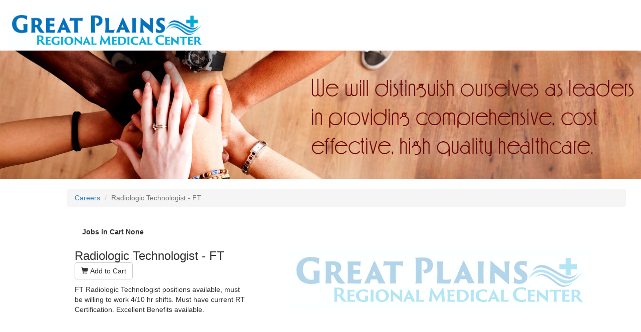

--- FILE ---
content_type: text/html; charset=UTF-8
request_url: https://careers.gprmc-ok.com/careers/134
body_size: 5379
content:
<!doctype html>
<html>

<head>
	<head>

        <meta charset="utf-8">
        <meta name="theme-color" content="#6b0000">
        <meta http-equiv="X-UA-Compatible" content="IE=edge">
        <meta name="viewport" content="width=device-width, initial-scale=1">
        <meta name="description" content="Great Plains Regional Medical Center is a not-for-profit health organization leading Western Oklahoma and Eastern Texas Panhandle in comprehensive, cost-effective, high quality healthcare.">
        <meta name="csrf-token" content="LVuZOjPSZdw1BPo92S0Xbd4wkWkoLZkUmUYkQ8Ee">
		<!-- The above 3 meta tags *must* come first in the head; any other head content must come *after* these tags -->
        <title>Apply for Radiologic Technologist - FT | Great Plains Regional Medical Center, Elk City Ok</title>
		<link rel="icon" type="image/ico" href="http://www.gprmc-ok.com/favicon.ico" />
        <!-- Bootstrap -->
		<link href="https://careers.gprmc-ok.com/assets/css/bootstrap.min.css" rel="stylesheet" type="text/css">
		<!-- Medical Icons -->
		<link href="https://careers.gprmc-ok.com/assets/packages/webfont-medical-icons/wfmi-style.css?v=4.2" rel="stylesheet" type="text/css">
		<link href="https://careers.gprmc-ok.com/assets/css/styles.min.css?v=4.2" rel="stylesheet" type="text/css">
        <!-- HTML5 shim and Respond.js for IE8 support of HTML5 elements and media queries -->
        <!-- WARNING: Respond.js doesn't work if you view the page via file:// -->
        <!--[if lt IE 9]>
        <script src="https://oss.maxcdn.com/html5shiv/3.7.2/html5shiv.min.js"></script>
        <script src="https://oss.maxcdn.com/respond/1.4.2/respond.min.js"></script>
        <![endif]-->
    </head>
</head>

<body>
	<div id="main-container">
	
		<header>
				<div id="logo_nav">
	<div class="container-fluid">
		<div class="row">
			<div class="col-xs-9 col-sm-4">
				<a href="/"><img class="img-responsive" src="https://careers.gprmc-ok.com/assets/images/logo.jpg" width="400px" /></a>
			</div>
			<div class="col-xs-12 col-sm-7">


				<nav class="navbar navbar-default">
					<div class="container-fluid">
						<!-- Brand and toggle get grouped for better mobile display -->
						<div class="navbar-header">
							<button type="button" class="navbar-toggle collapsed" data-toggle="collapse" data-target="#bs-example-navbar-collapse-1" aria-expanded="false">
								<span class="sr-only">Toggle navigation</span>
								<span class="icon-bar"></span>
								<span class="icon-bar"></span>
								<span class="icon-bar"></span>
							</button>
						</div>

						<!-- Collect the nav links, forms, and other content for toggling -->
						<div class="collapse navbar-collapse" id="bs-example-navbar-collapse-1">
							<ul class="nav navbar-nav navbar-right">
                                <li class="visible-xs-inline"><a href="/">Home</a></li>
								<li><a href="https://careers.gprmc-ok.com/about">About</a></li>
								<li class="visible-md-inline visible-lg-inline" aria-hidden="true"><a>|</a></li>
								<li><a href="https://careers.gprmc-ok.com/contact">Contact Us</a></li>
								<li class="visible-md-inline visible-lg-inline" aria-hidden="true"><a>|</a></li>
								<li class="visible-xs-inline visible-sm-inline">
									<a target="_blank" href="https://www.google.com/maps/dir//Great+Plains+Regional+Medical+Center,+1801+W+3rd+St,+Elk+City,+OK+73644/@35.413381,-99.4279557,17z/data=!4m13!1m4!3m3!1s0x87abe5b30136c94d:0x10c94102aa36b2ff!2sGreat+Plains+Regional+Medical+Center!3b1!4m7!1m0!1m5!1m1!1s0x87abe5b30136c94d:0x10c94102aa36b2ff!2m2!1d-99.425767!2d35.413381">Directions</a>
								</li>
								
								<li><a href="https://careers.gprmc-ok.com/news">News/Events</a></li>
								<li class="visible-md-inline visible-lg-inline" aria-hidden="true"><a>|</a></li>
								<li class="visible-sm-inline visible-md-inline visible-lg-inline bg-theme">
									<a class="lg-er-wait-time" data-toggle="tooltip" title="Updated continuously" href="https://careers.gprmc-ok.com/services/emergency-dept" style="color:white;"><strong>ER Wait Time: <span class="er_wait_time"></span></strong></a>
                                </li>
							</ul>
						</div>
						<!-- /.navbar-collapse -->
					</div>
					<!-- /.container-fluid -->
				</nav>
			</div>
		</div>

	</div>
	<!--container-->

	<nav>
		<div id="mobile-menu" class="container-fluid visible-xs-block menu-fontsize">
			
			<!------------------------mobile menu-------------------------->
			<div class="panel list-group row">
                <!--ER Wait Time-->
				<a href="https://careers.gprmc-ok.com/visit/emergency" class="list-group-item er-wait-time bg-theme">ER Wait Time: <span class="er_wait_time"></span></a>
				<!--Patient Links-->
                <a href="#" class="list-group-item" data-toggle="collapse" data-target="#patient-links" data-parent="#mobile-menu">Patient</a>
				<div id="patient-links" class="sublinks collapse">
                    <a href="https://careers.gprmc-ok.com/patient" class="list-group-item small"><span class="glyphicon glyphicon glyphicon-info-sign" aria-hidden="true"></span> Patient info</a>
					<a href="https://careers.gprmc-ok.com/visit" class="list-group-item small"><span class="icon-i-inpatient" aria-hidden="true"></span> Your visit</a>
					<a href="https://careers.gprmc-ok.com/services" class="list-group-item small"><span class="icon-health-services" aria-hidden="true"></span> Services</a>
                    <a href="https://www.mygprmc.org/" class="list-group-item small" target="_blank"><span class="icon-i-medical-records" aria-hidden="true"></span> Hospital Health portal</a>
                    <a href="https://health.healow.com/GPRMC" class="list-group-item small" target="_blank"><span class="icon-i-family-practice" aria-hidden="true"></span> Physician Health portal</a>
					<a href="https://mxmerchant.com/mxcustomer/d/31335e85-58ed-41ce-8133-5b5b4c05075c/v3" class="list-group-item small" target="_blank"><span class="glyphicon glyphicon-cloud" aria-hidden="true"></span> Pay Online</a>
					<a href="https://careers.gprmc-ok.com/contact" class="list-group-item small"><span class="glyphicon glyphicon-envelope" aria-hidden="true"></span> Contact Us</a>
				</div>
                <!--Visitor Links-->
				<a href="#" class="list-group-item" data-toggle="collapse" data-target="#public-links" data-parent="#mobile-menu">Visitor</a>
				<div id="public-links" class="sublinks collapse">
					<a href="https://careers.gprmc-ok.com/visitor" class="list-group-item small"><span class="icon-waiting-area" aria-hidden="true"></span> Hospital Visits</a>
					<a href="https://careers.gprmc-ok.com/careers/2" class="list-group-item small"><span class="icon-social-services" aria-hidden="true"></span> Volunteering</a>
					<a href="https://careers.gprmc-ok.com/charitable-giving" class="list-group-item small"><span class="glyphicon glyphicon-gift" aria-hidden="true"></span> Charitable Giving</a>
					<a href="https://careers.gprmc-ok.com/careers" class="list-group-item small"><span class="icon-hospital" aria-hidden="true"></span> Career Center</a>
					<a href="https://careers.gprmc-ok.com/contact" class="list-group-item small"><span class="glyphicon glyphicon-envelope" aria-hidden="true"></span> Contact Us</a>
				</div>
                <!--Employee Link-->
				<a href="https://careers.gprmc-ok.com/employee" class="list-group-item" data-toggle="collapse" data-target="#health-professional-links" data-parent="#mobile-menu"> Employee</a>
				<!-- Grill Menu -->
                <a href="https://careers.gprmc-ok.com/grill" class="list-group-item">The Grill @ 1705</a>
                <!--Providers Link-->
                <a href="https://careers.gprmc-ok.com/physicians" class="list-group-item" data-toggle="collapse" data-target="#health-professional-links" data-parent="#mobile-menu"> Our Providers</a>
                <!--Call Link-->
                <a class="list-group-item" href="tel:580-225-3627"><span class="glyphicon glyphicon-phone"></span> Provider Referral Line</a>
                
			</div>
			
		</div>

		<!------------------------desktop menu-------------------------->
		<div id="desktop-menu" class="container-fluid desktop-nav bg-theme fullscreen visible-sm-block visible-md-block visible-lg-block menu-fontsize">
			<div class="container text-center">
				<div class="row">
					<div class="col-sm-2">
						<a href="https://careers.gprmc-ok.com/patient">Patient</a>
					</div>
					<div class="col-sm-1 text-center visible-sm-block visible-md-inline-block visible-lg-inline-block">
						|
					</div>					
					<div class="col-sm-2 text-center">
						<a href="https://careers.gprmc-ok.com/visitor">Visitor</a>
					</div>
					<div class="col-sm-1 text-center visible-sm-block visible-md-inline-block visible-lg-inline-block">
						|
					</div>
					<div class="col-sm-2 text-center">
						<a href="https://careers.gprmc-ok.com/employee">Employee</a>
					</div>
					<div class="col-sm-1 text-center visible-sm-block visible-md-inline-block visible-lg-inline-block">
						|
					</div>
					<div class="col-sm-2 text-center">
						<a href="https://careers.gprmc-ok.com/physicians">Our Providers</a>
					</div>                    
				</div>
				<!--row-->
			</div>
			<!--container-->
		</div>
		<!--container-fluid-->

	</nav>
</div>		</header>

		<div id="main">          
           
			<div class="nav-sidebar visible-md-block visible-lg-block">
				<div class="btn-group-vertical" role="group" aria-label="Vertical button group">
                    					<a class="icon-theme btn btn-default" href="https://careers.gprmc-ok.com/services"><span class="md-icon icon-i-health-services" aria-hidden="true"></span><br><strong>Services</strong></a>
					<a class="icon-theme btn btn-default" href="https://www.google.com/maps/dir//Great+Plains+Regional+Medical+Center,+1801+W+3rd+St,+Elk+City,+OK+73644/@35.413381,-99.4279557,17z/data=!4m13!1m4!3m3!1s0x87abe5b30136c94d:0x10c94102aa36b2ff!2sGreat+Plains+Regional+Medical+Center!3b1!4m7!1m0!1m5!1m1!1s0x87abe5b30136c94d:0x10c94102aa36b2ff!2m2!1d-99.425767!2d35.413381" target="_blank"><span class="md-icon glyphicon glyphicon-map-marker" aria-hidden="true"></span><br><strong>Map &amp; Directions</strong></a>
					<a class="icon-theme btn btn-default" href="https://www.mygprmc.org/" target="_blank"><span class="md-icon glyphicon glyphicon-user" aria-hidden="true"></span><br><strong>Hospital Health<br>Portal</strong></a>
					<a class="icon-theme btn btn-default" href="https://health.healow.com/GPRMC" target="_blank"><span class="md-icon icon-i-family-practice" aria-hidden="true"></span><br><strong>Physician Health<br>Portal</strong></a>
					<a class="icon-theme btn btn-default" href="https://mxmerchant.com/mxcustomer/d/31335e85-58ed-41ce-8133-5b5b4c05075c/v3" target="_blank"><span class="md-icon glyphicon glyphicon-credit-card" aria-hidden="true"></span><br><strong>Pay Online</strong></a>                
                    <a class="icon-theme btn btn-default" href="https://careers.gprmc-ok.com/grill"><span class="md-icon icon-i-restaurant" aria-hidden="true"></span><br><strong>The Grill Menu</strong></a>
                    <a class="icon-theme btn btn-default" target="_blank" href="https://www.facebook.com/Great-Plains-Regional-Medical-Center-117597571617446/"><img src="https://careers.gprmc-ok.com/assets/images/facebook.png" /><br><strong>Facebook Page</strong></a>
<!--                    <a class="icon-theme btn btn-default" target="_blank" href="https://twitter.com/GPRMC_OK"><img src="https://careers.gprmc-ok.com/assets/images/twitter.png" /><br><strong>Twitter Page</strong></a>-->
                    
                </div>				
			</div>            
            
           

						
<div class="container-fluid" id="header-container">
    <div class="row">
        <img class="img-responsive fullscreen-img" src="/assets/images/banners/employee.jpg" />
    </div>	
	<div class="row url-container">
		<div class="col-xs-12 col-md-11 col-md-offset-1">
			<ol class="breadcrumb">
				<li><a class="text-primary" href="https://careers.gprmc-ok.com/careers">Careers</a></li>
				<li class="active">Radiologic Technologist - FT</li>
			</ol>

            
            <div>
                <div id="CareerCart" class="col-xs-12">
                    <br><label class="col-xs-12">Jobs in Cart <span id="job_count"> None </span></label>
                                        
                </div>
               
                <div id="ApplyButton" class="col-xs-12  hidden ">
                    <br>
                    <a href="https://careers.gprmc-ok.com/careers/apply" class="btn btn-success">Apply Now!</a> 
                    <a href="https://careers.gprmc-ok.com/careers" class="btn btn-default">Back to careers</a>
                </div>
                
            </div>            
            
            
            <div class="col-xs-12 col-lg-4">        
                
                <h3 id="description_134">
                    
                   Radiologic Technologist - FT
                                        <button type="button" class="btn btn-default cart" id="134" data-cart="add"><span class="glyphicon glyphicon-shopping-cart"></span> Add to Cart</button> 
                                    </h3>          
                  <p>FT Radiologic Technologist positions available, must be willing to work 4/10 hr shifts. Must have current RT Certification. Excellent Benefits available.<br></p>  
                  <p><br></p>   
  
  

            </div>
                                   
            <div class="col-md-8 logo-placeholder  visible-lg-block "><img width="600px" class='img-responsive center-block' style="opacity: 0.3; margin-top:20px" src="/assets/images/logo.jpg" /></div>
            
            
		</div>
	</div> 

	
	
</div>
<!--container-->

		</div>
		
		<footer class="footer bg-theme">
	<div class="container-fluid">
		<div class="row">
			<div class="col-xs-11 col-xs-offset-1">
				<p class="text-muted">Copyright &copy; 2015 Great Plains Regional Medical Center | (580) 225-2511 | 1801 W 3rd Street
Elk City, Oklahoma 73644</p>
				<ul class="breadcrumb bg-theme">
					<li><a href="https://careers.gprmc-ok.com/patient/privacy">Notice of Privacy Practices</a></li>
					<li><a href="https://careers.gprmc-ok.com/contact">Contact Us</a></li>
					<li><a href="https://careers.gprmc-ok.com/auth/login">Login</a></li>
				</ul>
			</div>
		</div>

	</div>
</footer>
<!-- jQuery (necessary for Bootstrap's JavaScript plugins) -->
<script src="https://ajax.googleapis.com/ajax/libs/jquery/1.11.3/jquery.min.js"></script>
<!-- Include all compiled plugins (below), or include individual files as needed -->
<script src="https://careers.gprmc-ok.com/assets/js/bootstrap.min.js"></script>


<link href="//netdna.bootstrapcdn.com/font-awesome/4.0.3/css/font-awesome.min.css" rel="stylesheet">
<script src="https://careers.gprmc-ok.com/assets/js/lazyload.min.js"></script>
<script src="https://careers.gprmc-ok.com/assets/js/bootstrap-filestyle.min.js"></script>
<script src="https://careers.gprmc-ok.com/assets/js/script.min.js?v=4"></script>
<!-- <script>
  (function(i,s,o,g,r,a,m){i['GoogleAnalyticsObject']=r;i[r]=i[r]||function(){
  (i[r].q=i[r].q||[]).push(arguments)},i[r].l=1*new Date();a=s.createElement(o),
  m=s.getElementsByTagName(o)[0];a.async=1;a.src=g;m.parentNode.insertBefore(a,m)
  })(window,document,'script','//www.google-analytics.com/analytics.js','ga');

  ga('create', 'UA-75119103-1', 'auto');
  ga('send', 'pageview');

</script> -->

<!--<a title="Web Analytics" href="http://clicky.com/201567"><img alt="Web Analytics" src="//static.getclicky.com/media/links/badge.gif" border="0" /></a>-->
<script src="//static.getclicky.com/js" type="text/javascript"></script>
<script type="text/javascript">try{ clicky.init(201567); }catch(e){}</script>
<noscript><p><img alt="Clicky" width="1" height="1" src="//in.getclicky.com/201567ns.gif" /></p></noscript>

		

	</div>
</body>

</html>

--- FILE ---
content_type: text/css
request_url: https://careers.gprmc-ok.com/assets/packages/webfont-medical-icons/wfmi-style.css?v=4.2
body_size: 1947
content:
@font-face {
	font-family: 'webfont-medical-icons';
	src:url('fonts/webfont-medical-icons.eot');
	src:url('fonts/webfont-medical-icons.eot?#iefix') format('embedded-opentype'),
		url('fonts/webfont-medical-icons.ttf') format('truetype'),
		url('fonts/webfont-medical-icons.woff') format('woff'),
		url('fonts/webfont-medical-icons.svg#webfont-medical-icons') format('svg');
	font-weight: normal;
	font-style: normal;
}

[class^="icon-"], [class*=" icon-"] {
	font-family: 'webfont-medical-icons';
	speak: none;
	font-style: normal;
	font-weight: normal;
	font-variant: normal;
	text-transform: none;
	line-height: 1;

	/* Better Font Rendering =========== */
	-webkit-font-smoothing: antialiased;
	-moz-osx-font-smoothing: grayscale;
}

.icon-i-obstetrics-and-gynecology:before {
	content: "\e600";
}
.icon-i-waiting-area:before {
	content: "\e601";
}
.icon-i-volume-control:before {
	content: "\e602";
}
.icon-i-ultrasound:before {
	content: "\e603";
}
.icon-i-text-telephone:before {
	content: "\e604";
}
.icon-i-surgery:before {
	content: "\e605";
}
.icon-i-stairs:before {
	content: "\e606";
}
.icon-i-radiology:before {
	content: "\e607";
}
.icon-i-rehab-services:before {
	content: "\e608";
}
.icon-i-pharmacy:before {
	content: "\e609";
}
.icon-i-pediatrics-bear:before {
	content: "\e60a";
}
.icon-i-pathology:before {
	content: "\e60b";
}
.icon-i-orthopedics:before {
	content: "\e60c";
}
.icon-i-psychiatry:before {
	content: "\e60d";
}
.icon-i-medical-records:before {
	content: "\e60e";
}
.icon-i-medical-library:before {
	content: "\e60f";
}
.icon-i-mammography:before {
	content: "\e610";
}
.icon-i-lab:before {
	content: "\e611";
}
.icon-i-labor-delivery:before {
	content: "\e612";
}
.icon-i-immunizations:before {
	content: "\e613";
}
.icon-i-imaging-root-category:before {
	content: "\e614";
}
.icon-i-imaging-alternative-pet:before {
	content: "\e615";
}
.icon-i-imaging-alternative-mri:before {
	content: "\e616";
}
.icon-i-imaging-alternative-mri-two:before {
	content: "\e617";
}
.icon-i-imaging-alternative-ct:before {
	content: "\e618";
}
.icon-i-fire-extinguisher:before {
	content: "\e619";
}
.icon-i-family-practice:before {
	content: "\e61a";
}
.icon-i-emergency-dept:before {
	content: "\e61b";
}
.icon-i-elevators:before {
	content: "\e61c";
}
.icon-i-ent:before {
	content: "\e61d";
}
.icon-i-drinking-fountain:before {
	content: "\e61e";
}
.icon-i-cardiology:before {
	content: "\e61f";
}
.icon-i-billing:before {
	content: "\e620";
}
.icon-i-anesthesiology:before {
	content: "\e621";
}
.icon-i-ambulance:before {
	content: "\e622";
}
.icon-i-alternative-complementary:before {
	content: "\e623";
}
.icon-i-administration:before {
	content: "\e624";
}
.icon-i-home-care:before {
	content: "\e625";
}
.icon-i-smoking:before {
	content: "\e626";
}
.icon-i-restrooms:before {
	content: "\e627";
}
.icon-i-restaurant:before {
	content: "\e628";
}
.icon-i-respiratory:before {
	content: "\e629";
}
.icon-i-registration:before {
	content: "\e62a";
}
.icon-i-oncology:before {
	content: "\e62b";
}
.icon-i-nutrition:before, .icon-i-bariatric:before {
	content: "\e62c";
}
.icon-i-pediatrics:before {
	content: "\e62d";
}
.icon-i-no-smoking:before {
	content: "\e62e";
}
.icon-i-neurology:before {
	content: "\e62f";
}
.icon-i-mri-pet:before {
	content: "\e630";
}
.icon-i-interpreter-services:before {
	content: "\e631";
}
.icon-i-internal-medicine:before, .icon-i-hospitalist:before {
	content: "\e632";
}
.icon-i-intensive-care-unit:before {
	content: "\e633";
}
.icon-i-sleep-center:before, .icon-i-inpatient:before, .icon-i-inpatient-rehab:before {
	content: "\e634";
}
.icon-i-information-us:before {
	content: "\e635";
}
.icon-i-infectious-diseases:before {
	content: "\e636";
}
.icon-i-hearing-assistance:before {
	content: "\e637";
}
.icon-i-health-services:before {
	content: "\e638";
}
.icon-i-health-education:before {
	content: "\e639";
}
.icon-i-gift-shop:before {
	content: "\e63a";
}
.icon-i-genetics:before {
	content: "\e63b";
}
.icon-i-first-aid:before {
	content: "\e63c";
}
.icon-i-dermatology:before {
	content: "\e63d";
}
.icon-i-dental:before {
	content: "\e63e";
}
.icon-i-coffee-shop:before {
	content: "\e63f";
}
.icon-i-chapel:before {
	content: "\e640";
}
.icon-i-cath-lab:before {
	content: "\e641";
}
.icon-i-senior-care:before {
	content: "\e642";
}
.icon-i-accessibility:before {
	content: "\e643";
}
.icon-i-diabetes-education:before {
	content: "\e644";
}
.icon-i-hospital:before {
	content: "\e645";
}
.icon-i-urology:before {
	content: "\e646";
}
.icon-i-ophthalmology:before {
	content: "\e647";
}
.icon-womens-health:before {
	content: "\e648";
}
.icon-waiting-area:before {
	content: "\e649";
}
.icon-volume-control:before {
	content: "\e64a";
}
.icon-ultrasound:before {
	content: "\e64b";
}
.icon-text-telephone:before {
	content: "\e64c";
}
.icon-surgery:before {
	content: "\e64d";
}
.icon-stairs:before {
	content: "\e64e";
}
.icon-radiology:before {
	content: "\e64f";
}
.icon-i-podiatry:before {
	content: "\e650";
}
.icon-pharmacy:before {
	content: "\e651";
}
.icon-i-pediatrics-bear:before {
	content: "\e652";
}
.icon-pathology:before {
	content: "\e653";
}
.icon-orthopedics:before {
	content: "\e654";
}
.icon-ophthalmology:before {
	content: "\e655";
}
.icon-psychiatry:before {
	content: "\e656";
}
.icon-medical-records:before {
	content: "\e657";
}
.icon-medical-library:before {
	content: "\e658";
}
.icon-mammography:before {
	content: "\e659";
}
.icon-lab:before {
	content: "\e65a";
}
.icon-labor-delivery:before {
	content: "\e65b";
}
.icon-urology:before {
	content: "\e65c";
}
.icon-immunizations:before {
	content: "\e65d";
}
.icon-imaging-root-category:before {
	content: "\e65e";
}
.icon-imaging-alternative-pet:before {
	content: "\e65f";
}
.icon-imaging-alternative-mri:before {
	content: "\e660";
}
.icon-imaging-alternative-mri-two:before {
	content: "\e661";
}
.icon-imaging-alternative-ct:before {
	content: "\e662";
}
.icon-hospital:before {
	content: "\e663";
}
.icon-fire-extinguisher:before {
	content: "\e664";
}
.icon-family-practice:before {
	content: "\e665";
}
.icon-emergency-department:before {
	content: "\e666";
}
.icon-elevators:before {
	content: "\e667";
}
.icon-ent:before {
	content: "\e668";
}
.icon-drinking-fountain:before {
	content: "\e669";
}
.icon-diabetes-education:before {
	content: "\e66a";
}
.icon-cardiology:before {
	content: "\e66b";
}
.icon-billing:before {
	content: "\e66c";
}
.icon-anesthesiology:before {
	content: "\e66d";
}
.icon-ambulance:before {
	content: "\e66e";
}
.icon-alternative-complementary:before {
	content: "\e66f";
}
.icon-administration:before {
	content: "\e670";
}
.icon-accessibility:before {
	content: "\e671";
}
.icon-social-services:before {
	content: "\e672";
}
.icon-smoking:before {
	content: "\e673";
}
.icon-restrooms:before {
	content: "\e674";
}
.icon-restaurant:before, .icon-i-nutritional-counseling:before, .icon-i-catering:before {
	content: "\e675";
}
.icon-respiratory:before {
	content: "\e676";
}
.icon-oncology:before {
	content: "\e677";
}
.icon-nutrition:before {
	content: "\e678";
}
.icon-pediatrics:before {
	content: "\e679";
}
.icon-no-smoking:before {
	content: "\e67a";
}
.icon-neurology:before {
	content: "\e67b";
}
.icon-mri-pet:before {
	content: "\e67c";
}
.icon-interpreter-services:before {
	content: "\e67d";
}
.icon-internal-medicine:before {
	content: "\e67e";
}
.icon-intensive-care-unit:before {
	content: "\e67f";
}
.icon-inpatient:before {
	content: "\e680";
}
.icon-information-us:before {
	content: "\e681";
}
.icon-infectious-diseases:before {
	content: "\e682";
}
.icon-hearing-assistance:before {
	content: "\e683";
}
.icon-health-services:before {
	content: "\e684";
}
.icon-health-education:before {
	content: "\e685";
}
.icon-gift-shop:before {
	content: "\e686";
}
.icon-genetics:before {
	content: "\e687";
}
.icon-first-aid:before {
	content: "\e688";
}
.icon-dental:before {
	content: "\e689";
}
.icon-coffee-shop:before {
	content: "\e68a";
}
.icon-chapel:before {
	content: "\e68b";
}
.icon-cath-lab:before {
	content: "\e68c";
}
.icon-senior-care:before, .icon-care-staff-area:before {
	content: "\e68d";
}
.icon-registration:before {
	content: "\e68e";
}
.icon-dermatology:before {
	content: "\e68f";
}


--- FILE ---
content_type: text/css
request_url: https://careers.gprmc-ok.com/assets/css/styles.min.css?v=4.2
body_size: 2234
content:
.bg-theme{background-color:#6b0000!important}.btn-theme{background-color:#6b0000;color:white}.btn-theme:hover{background-color:#000;color:white}.half-opacity{opacity:.5}.carousel-img-thumbnail{font-size:20px;margin-top:10px}.color-theme{color:#6b0000!important}.icon-theme{color:#444;display:block}#content-container a{color:#0af;text-decoration:underline}#services-container a{color:white}#services-container a:hover{color:black}a{color:#111}a:hover{color:#000;text-decoration:none}#desktop-menu a{color:white}.availability-container{padding:20px;color:white;font-size:1em}.our-services{padding:20px 0;color:black}.our-services h2{margin-bottom:40px}.our-services .icon-service{margin-bottom:20px}.col-caption p{font-size:18px;margin-bottom:20px}.col-centered{float:none;margin:0 auto}#main-container{margin-top:20px}.bs-glyphicons .glyphicon-class{display:block;text-align:center;word-wrap:break-word}.hospital-banner-color{background:url('/assets/images/hospital.jpg') no-repeat center center;height:650px}.hospital-banner-bw{background:url('/assets/images/hospital-banner.jpg') no-repeat center center;min-height:300px}.hospital-banner{-webkit-background-size:cover;-moz-background-size:cover;-o-background-size:cover;background-size:cover;padding:20px 0}.jumbotron{background-color:rgba(0,0,0,0.4)!important;color:white}.hospital-banner-center{margin-top:30px}.physician-specialty-text{font-size:4em}.physician-address-text{font-size:2em}.mobile-button{margin-top:10px}.service-block{display:block}.nav-sidebar{position:fixed;margin:20px 0 0 20px;z-index:999;background-color:#d5d5d5}.er-text{font-size:14px;vertical-align:middle}.lg-icon{font-size:11em}.md-icon{font-size:4em}.sm-icon{font-size:2em}.url-container{margin:20px 0}.tab-container a{color:black}.tab-pane{margin-top:20px}.desktop-btn{font-size:1.5em;border-radius:5px!important}.navigation-container{display:block}.fullscreen{padding:20px 0}.desktop-nav{margin-top:20px}#logo_nav{margin-top:20px;}.nav-dropdown-button{background:0;border:0}.menu-fontsize{font-size:22px}#desktop-menu{color:white}#dropdown-menu{color:black;margin:20px 0}.physician-about label{font-size:14px}.element-circle{border-radius:50%;padding:30px;max-width:240px}.dept{color:white;padding-top:10px}.dept a:hover{color:black}.dept img{width:50%}.service-description{font-size:2em}.surgery-bg,.anesthesiology-bg, .inpatient-rehab-bg{background-color:#93a8c9}.orthopedics-bg,.intensive-care-unit-bg{background-color:#81c9d5}.pediatrics-bg{background-color:#dd7c6b}.radiology-bg{background-color:#558d96}.emergency-dept-bg,.cardiology-bg{background-color:#910000}.urology-bg,.dermatology-bg,.pathology-bg{background-color:#ffb03b}.neurology-bg{background-color:#468966}.senior-care-bg{background-color:#cbb370}.ophthalmology-bg, .catering-bg{background-color:#96492a}.internal-medicine-bg,.hospitalist-bg{background-color:#c77388}.oncology-bg{background-color:#acdef2}.rehab-services-bg,.family-practice-bg{background-color:#ed3b3b}.home-care-bg,.podiatry-bg,.nutritional-counseling-bg{background-color:#77b59c}.sleep-center-bg,.dark-bg{background-color:#2a2c2b}.obstetrics-and-gynecology-bg,.bariatric-bg{background-color:darksalmon}.psychiatry-bg,.lab-bg{background-color:blue}.ent-bg{background-color:#a02619}.block-content{padding-top:50px}.footer{padding:20px;margin-top:20px}.patient-info-container h2{font-size:24px}.block-content h2{font-size:32px;text-transform:uppercase;font-weight:700;line-height:1;margin:0 0 32px}.block-content h5{font-size:14px;line-height:1.86;font-weight:400;margin:0}#story-block{color:#444}#services-block{padding-left:36px}.carousel-inner img,.fullscreen-img{width:100%}.er-wait-time{color:white!important}.lg-er-wait-time{font-size:22px}.error-text{font-size:13px}.call-block h4,.call-block a{font-size:32px;color:white}.home-row{padding:40px 0;margin-bottom:20px}.home-row-1{background-color:#eee}.col-caption{margin-top:20px}#mobile-menu .panel,#mobile-menu .list-group{margin-bottom:0}.btn-file{position:relative;overflow:hidden}.btn-file input[type=file]{position:absolute;top:0;right:0;min-width:100%;min-height:100%;font-size:100px;text-align:right;filter:alpha(opacity=0);opacity:0;outline:0;background:white;cursor:inherit;display:block}//table sorter table.sorting-table{cursor:move}table tr.sorting-row td{background-color:#8b8}.sort-handler{float:left;margin:2px 5px 0 6px;cursor:move}@media(max-width:767px){.navbar-default{margin-top:-50px}.patient-info-container{padding-bottom:5px;border-bottom:1px solid #eee}}@media(min-width:768px){.patient-info-container{height:500px}}@media(max-width:991px){.col-small-text-center{text-align:center}.center-small-block{margin:0 auto;display:block}.jumbotron{padding-left:20px;padding-right:20px}.er-wait-time h3{font-size:20px}}@media(max-width:1485px){.nav-sidebar .btn{font-size:12px;padding:3px 6px}.nav-sidebar{margin-left:0}}@media(max-width:1370px){.nav-sidebar .btn{font-size:10px;padding:1px 2px}.er-wait-time h3{font-size:24px}} 
#main div.nav-sidebar, #desktop-menu, #mobile-menu, #bs-example-navbar-collapse-1 {display: none !important;}

--- FILE ---
content_type: application/x-javascript
request_url: https://careers.gprmc-ok.com/assets/js/script.min.js?v=4
body_size: 4226
content:
$.expr[":"].contains=$.expr.createPseudo(function(e){return function(t){return $(t).text().toUpperCase().indexOf(e.toUpperCase())>=0}}),$(function(){var e={wait_time:{timeParsed:function(){$.ajax({url:"/assets/EDM_Average_wait_time_4_hrs.txt",type:"GET",cache:!1,success:function(e,t,a){var n=e.substr(e.length-20);new RegExp("No records found").test(n)&&(n="N/A"),$(".er_wait_time").text(n)},error:function(e,t,a){console.log("ERROR: "+t+" "+a)}})}},tabs:{setActiveTab:function(){$(".physician-tabs li").hasClass("active")||($(".physician-tabs li").first().addClass("active"),$(".tab-content div").first().addClass("active"))}},forms:{getFileName:function(){$("input[type='file']").on("change",function(){$("#file-name").text($(this).val())})},disableSubmitButton:function(){$(".public-form").submit(function(){e.forms.displayGIF(),$(".public-button").attr("disabled","disabled")})},displayGIF:function(){var e=$("<img>").attr("src","/assets/images/ajax-loader.gif").css({position:"fixed","z-index":"9999",display:"block",left:"50%",top:"50%",marginLeft:"-75px"});$("body").append(e)},deletePrompt:function(){return confirm("Are you sure you want to delete this?")},returnForm:function(){var t=e.forms.deletePrompt();if(!t)return t},showApplicationForm:function(){var e=$("#application-form"),t=$(".logo-placeholder");$("input[name='agreement']").click(function(){$(this).is(":checked")?(e.removeClass("hidden"),t.addClass("hidden").removeClass("visible-lg-block")):(e.addClass("hidden"),t.removeClass("hidden").addClass("visible-lg-block"))})},addFormTemplate:function(){$(".template-add").click(function(t){$(this).attr("disabled","disabled");var a=$(this).data("index");e.async.getTemplate($(this).data("template"),$(this));$(this).prop("disabled",!1),$(this).data("index",a+1)})},removeFormTemplate:function(){$("div").on("click",".template-remove",function(e){$(this).closest(".template").remove()})},spellCheck:function(){$(".form-control").spellCheck},searchMenu:function(){$(".search-menu").keyup(function(){var e=$(this).val(),t=$(this).next().find("tr:contains('"+e+"')");$(this).next().find("tbody tr:not('matched')").addClass("hidden"),t.removeClass("hidden")})},cancelSubmit:!1},async:{files:"",MB:3,supportFormData:function(){return void 0!==window.FormData||(alert("Please use an up to date browser!"),$("#async-upload").remove(),!1)},fileLimit:function(){return 1048576*e.async.MB},getID:$("input[name='physician_id']").val(),getFileName:function(t){e.async.files=t.target.files[0]},getTemplate:function(e,t){$.get("/careers/templates/"+e,function(e){t.before(e)})},setActiveInactive:function(){$(".active-btn").on("click",function(){$id=$(this).attr("id"),$active=$("span",this).hasClass("glyphicon-eye-open")?0:1,$.ajax({beforeSend:function(e){e.setRequestHeader("X-CSRF-TOKEN",$('meta[name="csrf-token"]').attr("content"))},url:$id+$active,type:"POST",processData:!1,contentType:!1,context:this,success:function(e,t,a){var n="<span data-toggle='tooltip' title='Make Inactive' class='glyphicon glyphicon-eye-open text-success'></span>",o="<span data-toggle='tooltip' title='Make Active' class='glyphicon glyphicon-eye-close text-danger'></span>";if(console.log(e),e){var i=$(this).data("cat");$active?($(this).find("span").replaceWith(n),$(".category-id-"+i).find("span").replaceWith(n)):($(this).find("span").replaceWith(o),$(".category-id-"+i).find("span").replaceWith(o))}},error:function(e,t,a){alert("ERROR: "+t+" "+a)}})})},setGrillIndices:function(e,t){return $.ajax({beforeSend:function(e){e.setRequestHeader("X-CSRF-TOKEN",$('meta[name="csrf-token"]').attr("content"))},url:t,type:"POST",data:JSON.stringify(e),dataType:"html",contentType:"application/json",context:this,success:function(e,t,a){return 1},error:function(e,t,a){return alert("ERROR: "+t+" "+a),0}}),0},validateFiles:function(){return e.async.files.name.length<1?(alert("There is no file selected!"),!1):e.async.files.size>e.async.fileLimit()?(alert("The selected file is too big! Please select an image less than "+e.async.MB+" Megabytes"),!1):"image/jpg"==e.async.files.type||"image/jpeg"==e.async.files.type||"image/png"==e.async.files.type||(alert("The file isnt a jpg or png! Please select one of these."),!1)},updateFilePrompt:function(){return confirm("Are you sure you want to update the file?")},uploadFile:function(t){if(e.async.supportFormData()&&(e.async.getFileName(t),e.async.validateFiles()&&e.async.updateFilePrompt())){$("#physician_image").attr("src","/assets/images/ajax-loader.gif");var a=new FormData;a.append("physician_id",e.async.getID),a.append("image_name",e.async.files),$.ajax({beforeSend:function(e){e.setRequestHeader("X-CSRF-TOKEN",$('meta[name="csrf-token"]').attr("content"))},url:"/upload/image",type:"POST",data:a,processData:!1,contentType:!1,success:function(e,t,a){void 0===e.error&&e.hasOwnProperty("file_name")?($("#physician_image").attr("src","/assets/images/physicians/"+e.file_name),$("#async-upload").trigger("reset")):alert("Error:"+e.error)},error:function(e,t,a){alert("ERRORS: "+t+" "+a)}})}return!1},getJobs:function(){var e=$("#career-search");e.submit(function(t){t.preventDefault(),$.ajax({beforeSend:function(e){e.setRequestHeader("X-CSRF-TOKEN",$('meta[name="csrf-token"]').attr("content"))},url:"/careers/positions",type:"POST",data:e.serialize(),success:function(e,t,a){$("#search-container").html(function(){var t=$('input[name="keyword"]').val().trim()?" '"+escape($('input[name="keyword"]').val())+"'":"";return'"no positions"'===e?"<h3>No positions currently available for "+$("#status option:selected").text()+" "+$("#category option:selected").text()+t+"</h3>":e})},error:function(e,t,a){$("#search-container").html("ERRORS: "+t+" "+a)}})})},setCart:function(){$(document).on("click",".cart",function(){var e=$(this).attr("id"),t=$(this).data("cart");$.ajax({beforeSend:function(e){e.setRequestHeader("X-CSRF-TOKEN",$('meta[name="csrf-token"]').attr("content")),$(this).attr("disabled","disabled")},url:"/careers/cart/"+e+"/"+t,type:"POST",context:this,success:function(e,t,a){var n=$.parseJSON(e),o=$(this).data("cart"),i=$(this).attr("id");"add"===o?$("#CareerCart").append(n):"remove"===o&&$("#description_"+i+":last").append(n),$(this).remove(),0===$("#CareerCart button").length?($("#job_count").text(" None"),$("#ApplyButton").addClass("hidden"),"apply"==location.pathname.split("/")[2]&&(location.href="/careers")):($("#job_count").text(""),$("#ApplyButton").removeClass("hidden"))},error:function(e,t,a){console.log("ERRORS: "+t+" "+a)}})})},browserSupport:function(){void 0===window.FormData&&$("#browser_support").text("You are using an out of date browser. You can only upload one file at a time.")},addFileUploadInput:function(){}},images:{loadImages:function(){$("img.lazy").lazyload({event:"sporty"}),$(window).bind("load",function(){setTimeout(function(){$("img.lazy").trigger("sporty")},2e3)})},init:function(){e.images.loadImages()}},formatText:function(){$("#description, #info, .custom-form-control").length&&$("#description, #info, .custom-form-control").summernote({minHeight:300,maxHeight:1e3,focus:!0})},draggable:{menu_item_obj:{},rowSorter:function(){jQuery().rowSorter&&$(".menu_table, .beverages_table").rowSorter({tbody:!0,onDrop:function(t,a,n,o){var i="TBODY"===t.tagName?t.parentNode:t,s=$(i).find("tr");if(n!==o){$.each(s,function(t,a){e.draggable.menu_item_obj[t]=$(a).data("item-id")||"NULL"});var r=$(i).closest(".panel-default","div").find($(".update-sort-order"));r.removeClass("hidden"),r.next().addClass("hidden")}else $(i).find("button .update-sort-order").addClass("hidden")},onDragEnd:function(e,t,a){var n="TBODY"===e.tagName?e.parentNode:e;$(n).find("button .update-sort-order").addClass("hidden"),console.log("Dragging the "+a+". row canceled.")}})},updateSortOrder:function(){$(".update-sort-order").click(function(){$(this).addClass("hidden"),$(this).next().removeClass("hidden");var t="/grill/sort";return"beverages"==$(this).data("id")&&(t="/beverages/sort"),update_sort_order=e.async.setGrillIndices(e.draggable.menu_item_obj,t)})},init:function(){e.draggable.rowSorter(),e.draggable.updateSortOrder()}},copyToClipboard:function(){var e=document.getElementById("copyButton");e&&e.addEventListener("click",function(){!function(e,t){var a,n,o="_hiddenCopyText_",i="INPUT"===e.tagName||"TEXTAREA"===e.tagName;if(i)s=e,a=e.selectionStart,n=e.selectionEnd;else{if(!(s=document.getElementById(o))){var s=document.createElement("textarea");s.style.position="absolute",s.style.left="-9999px",s.style.top="0",s.id=o,document.body.appendChild(s)}s.textContent=e.textContent}var r,c=document.activeElement;s.focus(),s.setSelectionRange(0,s.value.length);try{r=document.execCommand("copy")}catch(e){r=!1}c&&"function"==typeof c.focus&&c.focus();i?e.setSelectionRange(a,n):s.textContent="";$("#copyButton").removeClass("btn-info").addClass("btn-success").text("Copied!")}(document.getElementById("copyTarget"))})},init:function(){e.tabs.setActiveTab(),e.wait_time.timeParsed(),e.images.init(),e.formatText(),e.async.getJobs(),e.forms.disableSubmitButton(),e.forms.getFileName(),e.forms.showApplicationForm(),e.forms.addFormTemplate(),e.forms.removeFormTemplate(),e.forms.searchMenu(),e.forms.spellCheck(),e.async.setCart(),e.async.setActiveInactive(),e.draggable.init(),e.copyToClipboard(),e.async.browserSupport(),e.async.addFileUploadInput(),$("input[name='physician_image']").on("change",e.async.uploadFile),$(".delete-form").on("submit",e.forms.returnForm),$('[data-toggle="tooltip"]').tooltip(),setTimeout(function(){$(".alert").slideUp()},1e4),"execCommand"in document&&$("#copyButton").removeClass("hidden")}};e.init(),"/"!==window.location.pathname&&$(window).width()<768&&$("html, body").animate({scrollTop:$("#main").offset().top},10),$(":file").filestyle({badge:!0})});